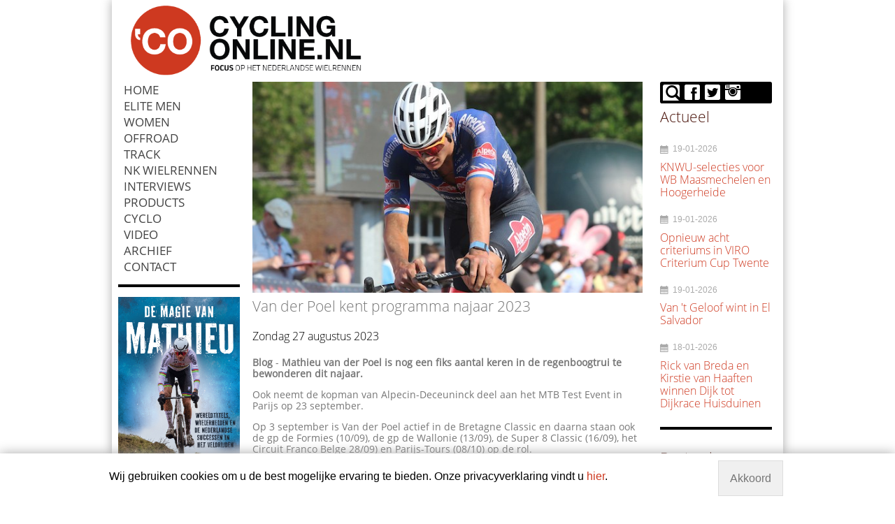

--- FILE ---
content_type: text/html; charset=UTF-8
request_url: https://www.cyclingonline.nl/artikel/23975_van_der_poel_kent_programma_najaar_2023.htmlhttps:/www.cyclingonline.nl/artikel/24111_nederlandse_uci_wedstrijden_weg_2024.html
body_size: 8303
content:
<!doctype html>
<!--[if lt IE 7]>
<html class="no-js lt-ie9 lt-ie8 lt-ie7"> <![endif]-->
<!--[if IE 7]>
<html class="no-js lt-ie9 lt-ie8"> <![endif]-->
<!--[if IE 8]>
<html class="no-js lt-ie9"> <![endif]-->
<!--[if gt IE 8]><!-->
<html class="no-js"> <!--<![endif]-->

<head>
    <meta charset="utf-8"/>

    <title>Van der Poel kent programma najaar 2023 - CyclingOnline.nl</title>
    <meta name="robots" content="index, follow"/>
    <meta http-equiv="X-UA-Compatible" content="IE=edge,chrome=1">

    <meta content="width=device-width, initial-scale=1.0" name="viewport">
    <meta name="description" content="Mathieu van der Poel is nog een fiks aantal keren in de regenboogtrui te bewonderen dit najaar." />
        <link rel="shortcut icon" href="https://www.cyclingonline.nl/template/user/cyclingRWD/images/favicon.png">
    <link href="https://www.cyclingonline.nl/template/user/cyclingRWD/css/scriptsAggregation.php?type=css" type="text/css" media="screen" rel="stylesheet"/>

    <!--[if lt IE 9 ]>
    <script type="text/javascript" src="https://www.cyclingonline.nl/template/user/cyclingRWD/js/libs/html5shiv.js"></script>
    <script type="text/javascript" src="https://www.cyclingonline.nl/template/user/cyclingRWD/js/libs/css3-mediaqueries.js"></script>

    <link href="https://www.cyclingonline.nl/template/user/cyclingRWD/css/ie.css" type="text/css" media="screen" rel="stylesheet"/>
    <![endif]-->

    <!-- Google tag (gtag.js) -->
<script async src="https://www.googletagmanager.com/gtag/js?id=G-Q8Q3T2E175"></script>
<script>
  window.dataLayer = window.dataLayer || [];
  function gtag(){dataLayer.push(arguments);}
  gtag('js', new Date());

  gtag('config', 'G-Q8Q3T2E175');
</script>
<script type="text/javascript">
	var $buoop = {
		c:2,
		reminder: 0,
		reminderClosed: 1
	};
	function $buo_f(){
	 var e = document.createElement("script");
	 e.src = "//browser-update.org/update.min.js";
	 document.body.appendChild(e);
	};
	try {document.addEventListener("DOMContentLoaded", $buo_f,false)}
	catch(e){window.attachEvent("onload", $buo_f)}
</script>
<script type="text/javascript" src="https://www.cyclingonline.nl/template/user/cyclingRWD/js/libs/jquery.min.js?v=70"></script>
<script type="text/javascript" src="https://www.cyclingonline.nl/template/user/default/js/globalScripts.js?v=70"></script>
<script type="text/javascript" src="https://www.cyclingonline.nl/template/user/default/js/libs/jquery-ui.js?v=70"></script><meta property="og:title" content="Van der Poel kent programma najaar 2023" />
	<meta property="og:type" content="article" />
	<meta property="og:image" content="https://www.cyclingonline.nl/image/sf230610-25004_3.JPG" />
	<meta property="og:url" content="https://www.cyclingonline.nl/artikel/23975_van_der_poel_kent_programma_najaar_2023.html" />
	<meta property="og:description" content="Mathieu van der Poel is nog een fiks aantal keren in de regenboogtrui te bewonderen dit najaar." />
	

<script type="text/javascript">
    $( document ).ready(function() {
        $('body').append('<div id="cookieInfoBar"><p class="cookieInfoText">Wij gebruiken cookies om u de best mogelijke ervaring te bieden. Onze privacyverklaring vindt u <a href="https://www.cyclingonline.nl/pagina/privacyverklaring.html">hier</a>.</p><p class="cookieButons"><a href="https://www.cyclingonline.nl/pagina/privacyverklaring.html#p" class="cookieMoreInformation">Meer informatie</a> <a href="#" class="cookiesAccept" onclick="return cookieAcceptFunction();">Akkoord</a></p></div>');
    });
    function cookieAcceptFunction(){
        setCookie('cookieAccept',1,365);
        $('#cookieInfoBar').fadeOut(500);
        return false;
    }
</script>
<style>#cookieInfoBar{
    background-color: white;
    box-shadow: 0 0 1em #aaa;
    position: fixed;
    bottom: 0px;
    width: 100%;
    font-size: 16px;
    color: #000;
    z-index: 100;
}


#cookieInfoBar p{
margin:0;
}

#cookieInfoBar p.cookieInfoText{
width: 80%;
float: left;
padding: 1.5em;
text-align: center;
}

#cookieInfoBar .cookieButons{
width: 20%;
float: right;
padding: 1.2em .2em;
margin: 8px 0em;
}
   
@media screen and (min-width: 0) and (max-width: 60em) {

#cookieInfoBar{
    font-size: 15px;
}


#cookieInfoBar p.cookieInfoText{
width: 100%;
text-align: center;
padding: .5em 1em;
}

#cookieInfoBar .cookieButons{
width: 100%;
text-align: center;
margin: 10px 0;
}
}
 
#cookieInfoBar .cookieButons a{
    border: 1px solid;
    padding: 1em;
}
#cookieInfoBar .cookieButons a.cookieMoreInformation{
    display:none;
}
#cookieInfoBar .cookieButons a.cookiesAccept{
    color: #777;
    background-color: #f0f0f0;
    border: 1px solid #ddd;
}
#cookieInfoBar .cookieButons a.cookiesAccept:hover{
    text-decoration: underline;
}</style></head>
<body>
<div id="fb-root"></div>
<!--HADER WITH MENU-->
<div class="container">


<header id="header">

    <div class="header-top">
            <div class="row">
                <div class="col-2-5 ">
                <a href="https://www.cyclingonline.nl/" class="logo">
                            <img src="https://www.cyclingonline.nl/image/cyclingonline.png?w=500" alt=""/>
                    </a>                
                
                </div>
                <div class="top-banners">
                    <div class="col-2-5">    
						
						
						<div class="hideOnBigDevices">
<!--                        	 <a href="https://www.schwalbe.com/nl/" class="text-center pull-right full-size"><img src="https://www.cyclingonline.nl/template/user/cyclingRWD/images/banners/Schwalbe_125x600_CyclingOnline.png" width="" alt="" class="responsive-image"/></a>-->
                           
                        </div>
                              
                    	<div class="hideOnMobiles">
                        
<!--                      <a href="https://www.schwalbe.com/nl/" class="text-center pull-right full-size"><img src="https://www.cyclingonline.nl/template/user/cyclingRWD/images/banners/Schwalbe_125x600_CyclingOnline.png" width="" alt="" class="responsive-image"/></a>-->
                            
                   <div class="hideOnMobiles">
                        
                    	                        </div>
               
                    </div>
                    
                    
                        
                    </div>
               
            </div>
    </div>

</header>

<div class="clear"></div>
<!-- STRIP OF SLIDER OR CONTENT UNTER MENU-->

<!--MAIN CONTENT-->
<div id="main-content">
<a name="p" id="p"></a>
    <div class="row">
    <div class="col-1-5">	
        
        <ul id="nav">
    <li class=" desktop-menu "><a href="https://www.cyclingonline.nl/" class="" >Home</a></li><li class=" desktop-menu "><a href="https://www.cyclingonline.nl/artikel-categorie/elite_men,3.html" class="" >Elite men</a></li><li class=" desktop-menu "><a href="https://www.cyclingonline.nl/artikel-categorie/women,4.html" class="" >Women</a></li><li class=" desktop-menu "><a href="https://www.cyclingonline.nl/artikel-categorie/offroad,6.html" class="" >Offroad</a></li><li class=" desktop-menu "><a href="https://www.cyclingonline.nl/artikel-categorie/track,7.html" class="" >Track</a></li><li class=" desktop-menu "><a href="https://www.cyclingonline.nl/artikel-categorie/nederlandse_kampioenschappen,14.html" class="" >NK Wielrennen</a></li><li class=" desktop-menu "><a href="https://www.cyclingonline.nl/artikel-categorie/interviews,9.html" class="" >Interviews</a></li><li class=" desktop-menu "><a href="https://www.cyclingonline.nl/artikel-categorie/products,10.html" class="" >Products</a></li><li class=" desktop-menu "><a href="https://www.cyclingonline.nl/artikel-categorie/cyclo,22.html" class="" >Cyclo</a></li><li class=" desktop-menu "><a href="https://www.cyclingonline.nl/pagina/video.html" class="" >VIDEO</a></li><li class=" desktop-menu "><a href="https://www.cyclingonline.nl/archief/" class="" >Archief</a></li><li class=" desktop-menu "><a href="https://www.cyclingonline.nl/pagina/contact.html" class="" >Contact</a></li>
    <li class="mobile-menu show-menu"><a href="#" class="glyphicons show_lines"></a> </li>
    <li class="mobile-menu show-search"><a href="#" class="glyphicons search"></a> </li>
    <li class="mobile-menu "><a href="http://www.facebook.com/pages/Cyclingonlinenl/446385852098392" class="glyphicons fb"></a> </li><li class="mobile-menu "><a href="https://twitter.com/cyclingonlinenl" class="glyphicons tw"></a> </li></ul>

<ul id="mobile-menu"><li class=" desktop-menu "><a href="https://www.cyclingonline.nl/" class="" >Home</a></li><li class=" desktop-menu "><a href="https://www.cyclingonline.nl/artikel-categorie/elite_men,3.html" class="" >Elite men</a></li><li class=" desktop-menu "><a href="https://www.cyclingonline.nl/artikel-categorie/women,4.html" class="" >Women</a></li><li class=" desktop-menu "><a href="https://www.cyclingonline.nl/artikel-categorie/offroad,6.html" class="" >Offroad</a></li><li class=" desktop-menu "><a href="https://www.cyclingonline.nl/artikel-categorie/track,7.html" class="" >Track</a></li><li class=" desktop-menu "><a href="https://www.cyclingonline.nl/artikel-categorie/nederlandse_kampioenschappen,14.html" class="" >NK Wielrennen</a></li><li class=" desktop-menu "><a href="https://www.cyclingonline.nl/artikel-categorie/interviews,9.html" class="" >Interviews</a></li><li class=" desktop-menu "><a href="https://www.cyclingonline.nl/artikel-categorie/products,10.html" class="" >Products</a></li><li class=" desktop-menu "><a href="https://www.cyclingonline.nl/artikel-categorie/cyclo,22.html" class="" >Cyclo</a></li><li class=" desktop-menu "><a href="https://www.cyclingonline.nl/pagina/video.html" class="" >VIDEO</a></li><li class=" desktop-menu "><a href="https://www.cyclingonline.nl/archief/" class="" >Archief</a></li><li class=" desktop-menu "><a href="https://www.cyclingonline.nl/pagina/contact.html" class="" >Contact</a></li></ul>
        <div class="top-menu-search">
        <form method="post" action ="https://www.cyclingonline.nl/searchNewsMessages" name="menu-search" id="menu-search" class="form">
<input type="search" name="searchFraze" placeholder="Zoek"><button type="submit" name="searchSubmit" class="btn btn-primary" title="Zoek"><i class="glyphicons search"></i>Zoek</button></form>
</div>		
	
		
<!--
		<div class="left-banners">
 <a href="https://www.cadex-cycling.com/nl" class="text-center pull-right full-size"><img src="https://www.cyclingonline.nl/template/user/cyclingRWD/images/banners/cadex.png" alt="" class="responsive-image"/></a>
		</div>
		
		<div class="left-banners">	
		<a href="https://edicola.nl/product/tadej-pogacar-onnavolgbare-kopman/" class="text-center pull-right full-size"><img src="https://www.cyclingonline.nl/template/user/cyclingRWD/images/banners/Tadej-Pagacar-omslag.jpg" alt="" class="responsive-image"/></a>		
		</div>
-->
        
		<div class="left-banners">
 <a href="https://edicola.nl/product/de-magie-van-mathieu-koning-van-het-veldrijden/" class="text-center pull-right full-size"><img src="https://www.cyclingonline.nl/template/user/cyclingRWD/images/banners/demagievan.jpg" alt="" class="responsive-image"/></a>
		</div>
		
		<div class="left-banners">	
		<a href="https://edicola.nl/product/wieler-scheurkalender-2026/" class="text-center pull-right full-size"><img src="https://www.cyclingonline.nl/template/user/cyclingRWD/images/banners/scheurkalender2026.png" alt="" class="responsive-image"/></a>		
		</div>
	
		
		<!--<div class="left-banners">
        <a href="https://ekbaanwielrennen.nl/tickets?utm_source=cyclingonline&utm_medium=banner&utm_campaign=tickets&utm_id=cyclingonline" class="text-center pull-right full-size"><img src="https://www.cyclingonline.nl/template/user/cyclingRWD/images/banners/ek-baan-1.jpg" alt="" class="responsive-image"/></a>
		</div>-->
		
         
         <div class="left-banners">
        
		
		<script type="text/javascript">// <![CDATA[
var images = [],
index = 0;

images[0] = "<a href = 'http://www.veldrijdenonline.nl/'><img src='https://www.cyclingonline.nl/template/user/cyclingRWD/images/banners/veldrijden.png' width='100%'></a>";

index = Math.floor(Math.random() * images.length);
document.write(images[index]);
//done
// ]]></script>
		
				</div>
        
        <!--ADD SOCIAL MEDIA-->
        <div class="left-banners">
        <div class="full-size text-center">
        
            <h3>Volg ons</h3>
            <p>
                <a href="https://www.facebook.com/Cyclingonlinenl-446385852098392/"> <img src="https://www.cyclingonline.nl/image/fb.png" alt="Facebook" width="25%"></a>&nbsp;
                <a href="https://www.instagram.com/cyclingonline/"> <img src="https://www.cyclingonline.nl/image/insta.png" alt="Instagram" width="25%"></a>&nbsp; 
                <a href="https://www.youtube.com/channel/UCUGvPLo1j2Ie6oqJal2lYRA?view_as=subscriber"> <img src="https://www.cyclingonline.nl/image/yt.png" alt="YouTube" width="25%"></a>
           </p>
            <!--<div class="fb-like" data-href="https://www.facebook.com/pages/Cyclingonlinenl/446385852098392" data-layout="button" data-action="like" data-show-faces="false" data-share="true"></div>
            <br /><br />-->
        </div> 
        </div> 
        
        <!--<div class="left-banners">
        <div style="margin-top: 5px; text-align: center;">
		<script type="text/javascript">// <![CDATA[
        var images = [],
        index = 0;
        
        images[0] = "<a href = 'https://www.merida.nl/racefiets/'><img src='http://www.cyclingonline.nl/template/user/cyclingRWD/images/banners/Banner-Cycling-Onlie-2017-2.gif' width='100%' alt=''></a>";
        images[1] = "<a href = 'http://www.meridawebshop.nl/accessoires/bodycare/glory+sportdrank+watermelon'><img src='http://www.cyclingonline.nl/template/user/cyclingRWD/images/banners/GLORY_240x300.gif' width='100%' alt=''></a>";
        images[1] = "<a href = 'http://www.merida-bikes.com/nl_nl/bikes/road-fitness/road-race/2016/646-bikefinder.html'><img src='http://www.cyclingonline.nl/template/user/cyclingRWD/images/banners/240x300_cyclingonline.gif' width='100%' alt=''></a>";
        
        index = Math.floor(Math.random() * images.length);
        document.write(images[index]);
        //done
        // ]]></script>
        </div>
        </div> -->
                
    </div>
    <div class="col-3-5">
        <div class="main-page"><div class="news">

    <div class="news-item"><div class="news-item-thumb">
    
                <a href="https://www.cyclingonline.nl/artikel/23975_van_der_poel_kent_programma_najaar_2023.html">
                    <span data-picture data-alt="Van der Poel kent programma najaar 2023" class="" >
                            <span data-src="https://www.cyclingonline.nl/image/sf230610-25004_3.JPG?w=400"></span>
                            <span data-src="https://www.cyclingonline.nl/image/sf230610-25004_3.JPG?w=480" data-media="(min-width: 30em)"></span>
                            <span data-src="https://www.cyclingonline.nl/image/sf230610-25004_3.JPG?w=800" data-media="(min-width: 37.500em)"></span>
                            <span data-src="https://www.cyclingonline.nl/image/sf230610-25004_3.JPG?w=1080" data-media="(min-width: 64.000em)"></span>
                            <noscript>
                                <img src="https://www.cyclingonline.nl/image/sf230610-25004_3.JPG" alt="Van der Poel kent programma najaar 2023">
                            </noscript>
                    </span>
                </a>

            
            </div>
		
		
        <div class="box-header"><h3>Van der Poel kent programma najaar 2023</h3></div>
		
		
        <div class="box-content"><a href="https://www.cyclingonline.nl/archief/zondag_27_augustus_2023,date.html" class="news-archive-date"><h4>Zondag 27 augustus 2023</h4></a><strong>Blog</strong> - <strong>Mathieu van der Poel is nog een fiks aantal keren in de regenboogtrui te bewonderen dit najaar.</strong></p>
<p>Ook neemt de kopman van Alpecin-Deceuninck deel aan het MTB Test Event in Parijs op 23 september.&nbsp;</p>
<p>Op 3 september is Van der Poel actief in de Bretagne Classic en daarna staan ook de gp de Formies (10/09), de gp de Wallonie (13/09), de Super 8 Classic (16/09), het Circuit Franco Belge 28/09) en Parijs-Tours (08/10) op de rol.</p>
<p>Foto: &copy; Sportfoto</p></div>

		<div class="sharethis-inline-share-buttons"></div>
		
		<!--<div class="addthis_inline_share_toolbox"></div>-->

		<!--<div style="float:left;">
		<div class="fb-share-button" data-layout="button" data-size="large" data-mobile-iframe="true"><a class="fb-xfbml-parse-ignore" target="_blank" href="https://www.facebook.com/sharer/sharer.php?u&amp;src=sdkpreparse">Delen</a></div>
		</div> 
		<div style="float:left;">
		<a class="twitter-share-button" href="https://twitter.com/share" data-size="large">Tweet</a>
		</div>
		<div style="float:left;">
		<script src="//platform.linkedin.com/in.js" type="text/javascript"> lang: nl_NL</script>
<script type="IN/Share"></script>
		</div>-->

        <div class="fb-comments" data-href="https://www.cyclingonline.nl/artikel/23975_van_der_poel_kent_programma_najaar_2023.htmlhttps:/www.cyclingonline.nl/artikel/24111_nederlandse_uci_wedstrijden_weg_2024.html"  data-num-posts="10"></div>


        <!--<div class="fb-like" data-send="false" data-layout="button_count" data-width="100" data-show-faces="false" style="display: block; border: none; float: left;width: 150px;"></div>-->
        <div class="newsExtraContent"><div class="hideOnBigDevices">
<script type="text/javascript">// <![CDATA[
var images = [],
index = 0;
images[0] = "<a class='text-center pull-right full-size' href = 'https://edicola.nl/product/de-magie-van-mathieu-koning-van-het-veldrijden/'><img class='responsive-image' src='https://www.cyclingonline.nl/template/user/cyclingRWD/images/banners/demagievan.png' alt=''></a>";
index = Math.floor(Math.random() * images.length);
document.write(images[index]);
// ]]></script>
</div>
<div><a title="Voordelige sportvoeding voor duursporters." href="http://www.wielervoeding.nl"><br />Voordelige sportvoeding voor wielrenners? Bestel veilig en snel op Wielervoeding.nl!</a><br /><a href="http://www.123zuiverwater.nl">Sportdrank drink je met zuiver water, kijk op 123zuiverwater.nl!</a></div></div>
        <!--<span class='st_email' displayText='Email'></span>-->
        <br /><br /></div></div><h3>Eerder...</h3>
        <ul class="list dubble-arrow"><a href="https://www.cyclingonline.nl/archief/dinsdag_30_december_2025,date.html" class="news-archive-date"><h4>Dinsdag 30 december 2025</h4></a><li><a href="https://www.cyclingonline.nl/artikel/27052_pieterse_rijdt_naar_de_winst_in_diegem.html">Pieterse rijdt naar de winst in Diegem</a></li><a href="https://www.cyclingonline.nl/archief/zaterdag_27_december_2025,date.html" class="news-archive-date"><h4>Zaterdag 27 december 2025</h4></a><li><a href="https://www.cyclingonline.nl/artikel/27029_van_der_peet_wint_nk_sprint_vrouwen.html">Van der Peet wint NK sprint vrouwen</a></li><a href="https://www.cyclingonline.nl/archief/zondag_09_november_2025,date.html" class="news-archive-date"><h4>Zondag 09 november 2025</h4></a><li><a href="https://www.cyclingonline.nl/artikel/26918_ronhaar_grijpt_net_naast_medailles_op_ek.html">Ronhaar grijpt net naast medailles op EK</a></li><a href="https://www.cyclingonline.nl/archief/dinsdag_14_oktober_2025,date.html" class="news-archive-date"><h4>Dinsdag 14 oktober 2025</h4></a><li><a href="https://www.cyclingonline.nl/artikel/26830_knwu-selectie_wk_baanwielrennen_chili.html">KNWU-selectie WK Baanwielrennen Chili</a></li><a href="https://www.cyclingonline.nl/archief/dinsdag_07_oktober_2025,date.html" class="news-archive-date"><h4>Dinsdag 07 oktober 2025</h4></a><li><a href="https://www.cyclingonline.nl/artikel/26811_demi_vollering_geklopt_in_tre_valli_varesine.html">Demi Vollering geklopt in Tre Valli Varesine</a></li><a href="https://www.cyclingonline.nl/archief/woensdag_01_oktober_2025,date.html" class="news-archive-date"><h4>Woensdag 01 oktober 2025</h4></a><li><a href="https://www.cyclingonline.nl/artikel/26783_megan_arens_definitief_naar_picnic-postnl.html">Megan Arens definitief naar Picnic-PostNL</a></li><a href="https://www.cyclingonline.nl/archief/zaterdag_06_september_2025,date.html" class="news-archive-date"><h4>Zaterdag 06 september 2025</h4></a><li><a href="https://www.cyclingonline.nl/artikel/26687_sleutelbeenbreuk_voor_annemarie_worst.html">Sleutelbeenbreuk voor Annemarie Worst</a></li><a href="https://www.cyclingonline.nl/archief/maandag_14_juli_2025,date.html" class="news-archive-date"><h4>Maandag 14 juli 2025</h4></a><li><a href="https://www.cyclingonline.nl/artikel/26527_tauber_en_de_jeugd_naar_ek_mtb_portugal.html">Tauber en de jeugd naar EK MTB Portugal</a></li><a href="https://www.cyclingonline.nl/archief/vrijdag_16_mei_2025,date.html" class="news-archive-date"><h4>Vrijdag 16 mei 2025</h4></a><li><a href="https://www.cyclingonline.nl/artikel/26311_veenhoven_drie_jaar_langer_bij_visma-lab.html">Veenhoven drie jaar langer bij Visma-LAB</a></li><a href="https://www.cyclingonline.nl/archief/vrijdag_14_maart_2025,date.html" class="news-archive-date"><h4>Vrijdag 14 maart 2025</h4></a><li><a href="https://www.cyclingonline.nl/artikel/26108_goud_en_zilver_bij_nations_cup_turkije.html">Goud en zilver bij Nations Cup Turkije</a></li><a href="https://www.cyclingonline.nl/archief/zaterdag_22_februari_2025,date.html" class="news-archive-date"><h4>Zaterdag 22 februari 2025</h4></a><li><a href="https://www.cyclingonline.nl/artikel/26040_ploeg_houdt_groenewegen_aan_kant_na_val.html">Ploeg houdt Groenewegen aan kant na val</a></li><a href="https://www.cyclingonline.nl/archief/dinsdag_14_januari_2025,date.html" class="news-archive-date"><h4>Dinsdag 14 januari 2025</h4></a><li><a href="https://www.cyclingonline.nl/artikel/25912_deze_teams_starten_in_omloop_het_nieuwsblad_2025.html">Deze teams starten in Omloop Het Nieuwsblad 2025</a></li><a href="https://www.cyclingonline.nl/archief/woensdag_04_september_2024,date.html" class="news-archive-date"><h4>Woensdag 04 september 2024</h4></a><li><a href="https://www.cyclingonline.nl/artikel/25461_knwu_luidt_noodklok_over_toekomst_mountainbike.html">KNWU luidt noodklok over toekomst mountainbike</a></li><a href="https://www.cyclingonline.nl/archief/zondag_18_augustus_2024,date.html" class="news-archive-date"><h4>Zondag 18 augustus 2024</h4></a><li><a href="https://www.cyclingonline.nl/artikel/25397_salverda_bouw_omloop_ijsseldelta_terug_op_de_kaart.html">Salverda Bouw Omloop IJsseldelta terug op de kaart</a></li><a href="https://www.cyclingonline.nl/archief/vrijdag_14_juni_2024,date.html" class="news-archive-date"><h4>Vrijdag 14 juni 2024</h4></a><li><a href="https://www.cyclingonline.nl/artikel/25134_deelnemers_nk_wielrennen_clubvrouwen.html">Deelnemers NK Wielrennen clubvrouwen</a></li><a href="https://www.cyclingonline.nl/archief/donderdag_30_mei_2024,date.html" class="news-archive-date"><h4>Donderdag 30 mei 2024</h4></a><li><a href="https://www.cyclingonline.nl/artikel/25060_koos_moerenhout_blijft_bondscoach_tot_eind_2028.html">Koos Moerenhout blijft bondscoach tot eind 2028</a></li><a href="https://www.cyclingonline.nl/archief/woensdag_29_mei_2024,date.html" class="news-archive-date"><h4>Woensdag 29 mei 2024</h4></a><li><a href="https://www.cyclingonline.nl/artikel/25051_lees_de_nieuwsbrief_van_cyclingonline_oost.html">Lees de Nieuwsbrief van CyclingOnline Oost</a></li><a href="https://www.cyclingonline.nl/archief/vrijdag_03_mei_2024,date.html" class="news-archive-date"><h4>Vrijdag 03 mei 2024</h4></a><li><a href="https://www.cyclingonline.nl/artikel/24943_appen_met__jelle_johannink__13_thuiskoers.html">Appen met .. Jelle Johannink  13 Thuiskoers</a></li><a href="https://www.cyclingonline.nl/archief/dinsdag_16_april_2024,date.html" class="news-archive-date"><h4>Dinsdag 16 april 2024</h4></a><li><a href="https://www.cyclingonline.nl/artikel/24865_appen_met__jelle_johannink__12-_amstel_en_overijssel.html">Appen met .. Jelle Johannink  12: Amstel en Overijssel</a></li><a href="https://www.cyclingonline.nl/archief/zaterdag_06_april_2024,date.html" class="news-archive-date"><h4>Zaterdag 06 april 2024</h4></a><li><a href="https://www.cyclingonline.nl/artikel/24821_anneke_dijkstra_wint_zuiderzeeronde.html">Anneke Dijkstra wint Zuiderzeeronde</a></li><a href="https://www.cyclingonline.nl/archief/zondag_24_maart_2024,date.html" class="news-archive-date"><h4>Zondag 24 maart 2024</h4></a><li><a href="https://www.cyclingonline.nl/artikel/24784_appen_met__jelle_johannink_11-_olympias_tour.html">Appen met .. Jelle Johannink 11: Olympia's Tour</a></li><a href="https://www.cyclingonline.nl/archief/vrijdag_22_maart_2024,date.html" class="news-archive-date"><h4>Vrijdag 22 maart 2024</h4></a><li><a href="https://www.cyclingonline.nl/artikel/24770_appen_met__jelle_johannink__10.html">Appen met .. Jelle Johannink  10</a></li><a href="https://www.cyclingonline.nl/archief/woensdag_20_maart_2024,date.html" class="news-archive-date"><h4>Woensdag 20 maart 2024</h4></a><li><a href="https://www.cyclingonline.nl/artikel/24764_appen_met__jelle_johannink__9.html">Appen met .. Jelle Johannink  9</a></li><a href="https://www.cyclingonline.nl/archief/vrijdag_15_maart_2024,date.html" class="news-archive-date"><h4>Vrijdag 15 maart 2024</h4></a><li><a href="https://www.cyclingonline.nl/artikel/24738_appen_met__jelle_johannink__8.html">Appen met .. Jelle Johannink  8</a></li><a href="https://www.cyclingonline.nl/archief/woensdag_13_maart_2024,date.html" class="news-archive-date"><h4>Woensdag 13 maart 2024</h4></a><li><a href="https://www.cyclingonline.nl/artikel/24730_appen_met__jelle_johannink__7-_15e_in_nokere.html">Appen met .. Jelle Johannink  7: 15e in Nokere</a></li></ul><div class="separator"></div><a href="https://www.cyclingonline.nl/archief/blog,2.html" class="btn btn-primary">Blog Nieuwsberichten</a></div><div class="footer-partners"><div class="col-1-3"><a href="https://www.cyclingonline.nl/pagina/privacyverklaring.html">Privacy & cookies</a></div><div class="col-1-2"><a href="http://www.cyclingonline.nl/pagina/partners.html">Partners:</a><a href="http://www.sportfoto.nl/">Sportfoto.nl</a><a href="http://www.manieu.nl/">Manieu</a></div></div>    </div>

    <div class="col-1-5">
        <div class="sidebar">
        



                <ul class="sidebar-social">
                    <li  class=" search " >
                        <form id="quick_search" name="quick_sidebar_search" action="https://www.cyclingonline.nl/searchNewsMessages" method="post" >
                            <button type="button"  class="button" name="quickSearchSideBar" onclick="utils.toggleClass('.sidebar-social .search','active')"><i class="glyphicons search"></i> </button>
                            <input type="text" placeholder="Zoek" name="quickSearchFraze" class="search_field field " title="Zoek">

                        </form>
                    </li>
                    
                    <li>
                    <a class="hint hint--top" href="http://www.facebook.com/pages/Cyclingonlinenl/446385852098392" data-hint="Facebook" target="_blank">
                    <i class="glyphicons facebook"></i>
                    </a>
                    </li>
                    <li>
                    <a class="hint hint--top" href="https://twitter.com/cyclingonlinenl" data-hint="Twitter" target="_blank">
                    <i class="glyphicons twitter"></i>
                    </a>
                    </li>
                    <li>
                    <a class="hint hint--top" href="https://www.instagram.com/cyclingonline/" data-hint="Instagram" target="_blank">
                    <i class="glyphicons instagram"></i>
                    </a>
                    </li>
                    <!--<li>
                    <a class="hint hint--top" href="http://www.cyclingonline.nl/newsRSS" data-hint="RSS" target="_blank">
                    <i class="glyphicons rss"></i>
                    </a>
                    </li>-->
                    
                <!--<li><a href="http://www.facebook.com/pages/Cyclingonlinenl/446385852098392" class="hint hint--top" data-hint="Facebook" target="_blank" ><i class="glyphicons facebook"></i></a></li><li><a href="https://twitter.com/cyclingonlinenl" class="hint hint--top" data-hint="Twitter" target="_blank" ><i class="glyphicons twitter"></i></a></li>-->
                </ul>





    <div class="secondColorsScheme">
	<div class="box">
		<div class="box_header">
			<h3>Actueel</h3>
		</div><p>
<div class="box">
    
    
		<ul class="sidebar-news">
			<li>
			     <div class="sidebar-news-header">

					    <span class="news-date"><i class="glyphicons calendar"></i>19-01-2026</span>
					    <a href="https://www.cyclingonline.nl/artikel/27098_knwu-selecties_voor_wb_maasmechelen_en_hoogerheide.html" class="">
						
						<span class="news-title"><h4>KNWU-selecties voor WB Maasmechelen en Hoogerheide</h4></span>
					    </a>
				 </div>
				
				
			</li>
			<li>
			     <div class="sidebar-news-header">

					    <span class="news-date"><i class="glyphicons calendar"></i>19-01-2026</span>
					    <a href="https://www.cyclingonline.nl/artikel/27097_opnieuw_acht_criteriums_in_viro_criterium_cup_twente.html" class="">
						
						<span class="news-title"><h4>Opnieuw acht criteriums in VIRO Criterium Cup Twente</h4></span>
					    </a>
				 </div>
				
				
			</li>
			<li>
			     <div class="sidebar-news-header">

					    <span class="news-date"><i class="glyphicons calendar"></i>19-01-2026</span>
					    <a href="https://www.cyclingonline.nl/artikel/27096_van_t_geloof_wint_in_el_salvador.html" class="">
						
						<span class="news-title"><h4>Van 't Geloof wint in El Salvador</h4></span>
					    </a>
				 </div>
				
				
			</li>
			<li>
			     <div class="sidebar-news-header">

					    <span class="news-date"><i class="glyphicons calendar"></i>18-01-2026</span>
					    <a href="https://www.cyclingonline.nl/artikel/27095_rick_van_breda_en_kirstie_van_haaften_winnen_dijk_tot_dijkrace_huisduinen.html" class="">
						
						<span class="news-title"><h4>Rick van Breda en Kirstie van Haaften winnen Dijk tot Dijkrace Huisduinen</h4></span>
					    </a>
				 </div>
				
				
			</li>
		</ul>
</div></p></div></div>
	<div class="box">
		<div class="box_header">
			<h3>Best gelezen</h3>
		</div><ul>
<li>1. <a href="https://www.cyclingonline.nl/artikel/27065_deelnemers_nk_veldrijden_huijbergen_bekend.html">Deelnemers NK Veldrijden Huijbergen&nbsp;bekend</a></li>
<li><a href="https://www.cyclingonline.nl/artikel/26772_programma_ek_wielrennen_drome_ardeche.html">2.</a>&nbsp;<a href="https://www.cyclingonline.nl/artikel/27063_preview_en_programma_nk_veldrijden_huijbergen_2026.html">Preview en programma NK Veldrijden Huijbergen 2026</a></li>
<li><a href="https://www.cyclingonline.nl/artikel/26724_nieuw__boek_over_nederlands_veldritsucces.html">3.&nbsp; Nieuw boek over Nederlands veldritsucces</a></li>
<li>4.<a href="https://www.cyclingonline.nl/artikel/26880_cadeautips_voor_wielerliefhebbers_van_cyclingonlinenl_editie_2025.html">Cadeautips voor wielerliefhebbers editie 2025</a></li>
<li>5.<a href="https://www.cyclingonline.nl/artikel/26961_mathieu_van_der_poel_kent_zijn_programma_voor_de_winter.html">Mathieu van der Poel kent zijn programma voor de winter</a></li>
</ul>
<!--
<p><ul class="topViewOfContent"><li><a href="">Nieuwsberichten 12 november 2025</a></li><li><a href="https://www.cyclingonline.nl/artikel/27098_knwu-selecties_voor_wb_maasmechelen_en_hoogerheide.html">KNWU-selecties voor WB Maasmechelen en Hoogerheide</a></li><li><a href="https://www.cyclingonline.nl/artikel/27090_van_der_poel_rijdt_in_benidorm.html">Van der Poel rijdt in Benidorm</a></li><li><a href="https://www.cyclingonline.nl/artikel/27097_opnieuw_acht_criteriums_in_viro_criterium_cup_twente.html">Opnieuw acht criteriums in VIRO Criterium Cup Twente</a></li><li><a href="https://www.cyclingonline.nl/artikel/27091_menno_don_wint_beachrace_scheveningen.html">Menno Don wint Beachrace Scheveningen</a></li></ul></p>
<p> </p>
--></div>
	<div class="box">
		<div class="box_header">
			
		</div><div style="margin-bottom: 10px; text-align: center;">
<script type="text/javascript">// <![CDATA[
var images = [],
index = 0;

images[0] = "<a href = 'https://www.wielervoeding.nl/'><img src='https://www.cyclingonline.nl/image/wielervoeding_2021.png?w=300' alt=''></a>";

index = Math.floor(Math.random() * images.length);
document.write(images[index]);
//done
// ]]></script>
</div></div>
<div class="box">
    <div class="box-header"><h3>Interviews</h3></div>
    
		<ul class="sidebar-news">
			<li>
			     <div class="sidebar-news-header">

					    <span class="news-date"><i class="glyphicons calendar"></i>15-01-2026</span>
					    <a href="https://www.cyclingonline.nl/artikel/27084_nienke_vinke-_wil_me_tot_klassementsrenster_ontwikkelen.html" class="">
						
						<span class="news-title"><h4>Nienke Vinke: 'Wil me tot klassementsrenster ontwikkelen'</h4></span>
					    </a>
				 </div>
				
				
			</li>
			<li>
			     <div class="sidebar-news-header">

					    <span class="news-date"><i class="glyphicons calendar"></i>12-01-2026</span>
					    <a href="https://www.cyclingonline.nl/artikel/27078_roel_van_sintmaartensdijk_wil_weer_knallen.html" class="">
						
						<span class="news-title"><h4>Roel van Sintmaartensdijk wil weer knallen</h4></span>
					    </a>
				 </div>
				
				
			</li>
			<li>
			     <div class="sidebar-news-header">

					    <span class="news-date"><i class="glyphicons calendar"></i>09-01-2026</span>
					    <a href="https://www.cyclingonline.nl/artikel/27070_fabio_jakobsen_ziet_de_zon_voor_2026_weer_schijnen.html" class="">
						
						<span class="news-title"><h4>Fabio Jakobsen ziet de zon voor 2026 weer schijnen</h4></span>
					    </a>
				 </div>
				
				
			</li>
			<li>
			     <div class="sidebar-news-header">

					    <span class="news-date"><i class="glyphicons calendar"></i>25-09-2025</span>
					    <a href="https://www.cyclingonline.nl/artikel/26758_speaker_mels_de_kievit_bezig_aan_afscheidstournee.html" class="">
						
						<span class="news-title"><h4>Speaker Mels de Kievit bezig aan afscheidstournee</h4></span>
					    </a>
				 </div>
				
				
			</li>
			<li>
			     <div class="sidebar-news-header">

					    <span class="news-date"><i class="glyphicons calendar"></i>05-08-2025</span>
					    <a href="https://www.cyclingonline.nl/artikel/26583_anna_van_wersch_gaat_voor_uitschieters.html" class="">
						
						<span class="news-title"><h4>Anna van Wersch gaat voor uitschieters</h4></span>
					    </a>
				 </div>
				
				
			</li>
		</ul>
</div>        </div>
    </div>

    </div>

</div>






<!--FOOTER-->
<!--COPRIGHT STRIP UNDER FOOTER-->
    <div id="down_strip">

        <div class="row">
            <div class="col-1-2"><p>&copy; 2026 <a href="http://www.cyclingonline.nl">CyclingOnline.nl</a></p></div>
            <div class="col-1-2 "><p class="pull-right">Powered by <a href="http://www.manieu.nl">Manieu.nl</a></p></div>
        </div>

    </div>

</div>
<div id="scrollToTop"><i class="glyphicons eject"></i></div>


<script type="text/javascript">
    var basePath = 'https://www.cyclingonline.nl/';
    var template = 'cyclingRWD';
    var modulesScripts =['system/modules/contactForm/scripts/configure'];
    var ver= '70';
</script>
<script type="text/javascript" data-main="https://www.cyclingonline.nl/template/user/cyclingRWD/js/main.js?ver=70 " src="https://www.cyclingonline.nl/template/user/cyclingRWD/js/libs/require.js"></script>


<script type="text/javascript" src="//platform-api.sharethis.com/js/sharethis.js#property=5a81939de45fbb001342ff37&product=inline-share-buttons"></script>


<script>(function(d, s, id) {
  var js, fjs = d.getElementsByTagName(s)[0];
  if (d.getElementById(id)) return;
  js = d.createElement(s); js.id = id;
  js.src = "//connect.facebook.net/nl_NL/sdk.js#xfbml=1&version=v2.7&appId=450906961630443";
  fjs.parentNode.insertBefore(js, fjs);
}(document, 'script', 'facebook-jssdk'));</script>

<script language="JavaScript">function calcHeight() {  var the_height= document.getElementById('pcs_iframe').contentWindow.document.body.scrollHeight;    document.getElementById('pcs_iframe').height=the_height; } </script>



</body>
</html><!-- Debugging info 1: 41 -->
<!-- generate time 0.8026688098907471 -->
<!-- cron time 0.0000100135803223 -->